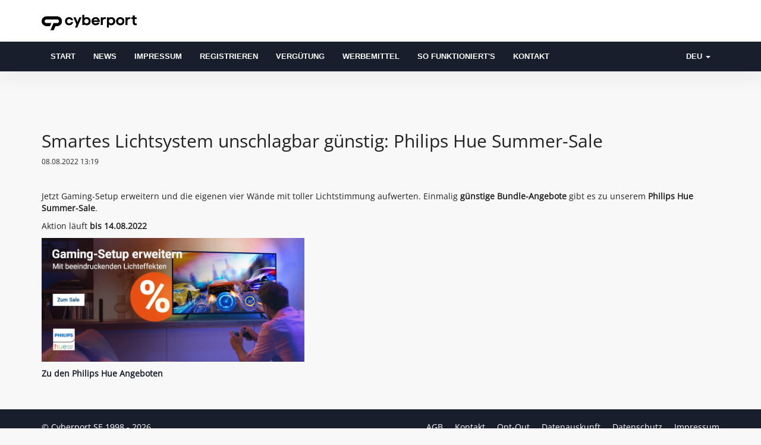

--- FILE ---
content_type: text/html; charset=UTF-8
request_url: https://partner.cyberport.de/news.do?id=210
body_size: 221292
content:
 
<!DOCTYPE html>
<html>

<head>
  <meta http-equiv='Content-Type' content='text/html; charset=utf-8' />
  <meta http-equiv="X-UA-Compatible" content="IE=edge">
  <meta name="viewport" content="width=device-width, initial-scale=1">
  <meta name="robots" content="noindex">

  <title>Cyberport Partnerprogramm</title>

  <meta name="description" content="" />
  <meta name="robots" content="index,follow" />

  <script>
            var phl = {
                "baseuri": "/"
            };
        </script>

  <script>
            const LABELS_URL = phl.baseuri + 'ajax/DataLabels-get.json';
            const FILTERS_URL = phl.baseuri + 'ajax/DataFilters-get.json';
            const SUPPORT_CHAT_URL = phl.baseuri + 'ajax/DataSupportChat-get.json';
            const DATA_STATISTIC_URL = phl.baseuri + 'ajax/DataStatistic-get.json';
        </script>


        <link rel="stylesheet" type="text/css" href="/css/fonts.css" />
<link rel="stylesheet" type="text/css" href="/css/font-awesome.min.css" />

        <link rel="stylesheet" type="text/css" href="/modules/bootstrap.partner.cyberport.de.css?1769655896" />

        <link rel="stylesheet" type="text/css" href="/modules/publisher.DEU.css?1769655573" />

        <link rel="stylesheet" type="text/css" href="/modules/bootstrap.product.partner.cyberport.de.css?1769655896" />

        
  
      <script>var js_lang = {"pleaseselect":"Bitte ausw\u00e4hlen","listupdate":"Die Liste wird gerade aktualisiert, bitte warten ...","password_too_short":"Das Passwort ist zu kurz. Bitte geben Sie ein Passwort mit mindestens 8 Zeichen an.","password_wrong_retry":"Die Passw\u00f6rter sind unterschiedlich. Bitte \u00fcberpr\u00fcfen Sie Ihre Eingaben. ","list_update":"Die Liste wird aktualisiert, bitte warten ...","saveerror":"Beim speichern ist leider ein Fehler aufgetreten.","error_programrules":"F\u00fcr eine Bewerbung m\u00fcssen Sie vorher die Programmregeln akzeptieren.","errorsfound":"Nachstehende Fehler wurden entdeckt","error_campaignsrules":"Bitte akzeptieren Sie die Programmbedingungen.","error_nocampaignsselected":"Leider sind keine passenden Kampagnen ausgew\u00e4hlt.","savedsuccess":"Speicherung erfolgreich!","error":"Es sind Fehler aufgetreten","statistic_daily":"Tag","statistic_advertiser":"Advertiser","statistic_project":"Projekt","statistic_admedia":"Werbemittel","statistic_subid":"Subids","statistic_referrer":"Referrer","statistic_campaign":"Kampagne","statistic_transactions":"Transaktion","editor_update":"Der Editor wird geladen!","campaigndetails":"Kampagnen Details","projectdetails":"Projekt Details","message_reallydelete":"Wollen Sie diese Nachricht wirklich l\u00f6schen?","reporting_errormail":"Die E-Mail Adresse ist ung\u00fcltig","reporting_errorreporting":"Es wurde eine unbekannter Benachrichtigungsstatus gew\u00e4hlt","reporting_saved":"Die Einstellungen wurden erfolgreich gespeichert!","reporting_errordefault":"Leider sind nachstehende Fehler aufgetreten:","billingdata_havetoconfirm":"Bitte best\u00e4tigen Sie die Richtigkeit ihrer Angaben.","billingdata_saved":"Die Zahlungseinstellungen wurden erfolgreich gespeichert!","billingdata_saveingerror":"Die angegebenen Daten sind leider nicht korrekt.","passwordreset_submitted":"Sind Sie bei uns registriert, erhalten Sie in K\u00fcrze eine E-Mail, welche einen Link zur Eingabe Ihres neuen Passwortes enth\u00e4lt!","passwordreset_alreadysubmitted":"Sie haben bereits eine Passwortwiederherstellungsanfrage get\u00e4tigt.","resetpassword_saved":"Ihr neues Passwort wurde erfolgreich gespeichert.","resetpassword_error":"Bei der Speicherung des Passworts ist ein Fehler aufgetreten.","trackingcode_trackingurlsaved":"Postback-URL erfolgreich hinterlegt!","trackingcode_error":"Der Link konnte leider nicht gespeichert werden!","diagram_advertiser":"Advertiser-Diagramm","diagram_kampagne":"Kampagnen-Diagramm","project_deletequestion":"Wollen Sie dieses Projekt wirklich l\u00f6schen?","error_passwordsNotEquals":"Die angegebenen Passw\u00f6rter sind nicht identisch.","error_passwordsNotValid":"Das angegebene Passwort ist nicht valide.","multiselect_checkAllText":"Alle","multiselect_uncheckAllText":"Keine","multiselect_noneSelectedText":"Bitte w\u00e4hlen ...","multiselect_selectedText":"# von # ausgew\u00e4hlt","multiselect_search":"Suche","really_delete_filter":"Wollen Sie diesen Filter wirklich l\u00f6schen?","diagram_project":"Projekt-Diagramm","diagram_admedia":"Werbemittel-Diagramm","error_passwordEightSigns":"Ein Passwort muss mindestens aus acht Zeichen bestehen.","adgenerator_reallyRemoveArticle":"M\u00f6chten Sie diesen Artikel wirklich f\u00fcr dieses Werbemittel nicht mehr weiter verwenden?","error_noArticleSelected":"Sie m\u00fcssen mindestens einen Artikel ausw\u00e4hlen um diese Aktion durchzuf\u00fchren.","adgenerator_deleteAdmediaQuestion":"Wollen Sie dieses Werbemittel wirklich l\u00f6schen?","adgenerator_reallyReplaceItem":"Wollen Sie den aktuell ausgew\u00e4hlten Artikel wirklich ersetzen?","open":"Offen","canceled":"Storniert","confirmed":"Best\u00e4tigt","day":"Tag","cpc":"CPC","cpo":"CPO","cpl":"CPL","really_delete_subuser":"Wollen Sie diesen Sub User wirklich l\u00f6schen?","statistic_referrerdomain":"Referrer-Domain"};</script>

    <script type="text/javascript" src="/modules/publisher.DEU.js?1769655573"></script>

  
      
  
  

      <script>function AJAX_getLightbox(){
                    var args = AJAX_getLightbox.arguments;
                    if (args.length > 0) {
                            args.param = new Object;
                            for (i = 0;i<args.length;i++)
                                    args['param'][i]=args[i];

                    }
                        RequestManagerPool.addRequest($.ajax({
                          type: "POST",
                          datatype: "script",
                          scriptCharset: "UTF-8",
                          url: "/ajax/common-getLightbox.js",
                          data: { json : JSON.stringify(args) },
                          
                          success: function(result){
                          }
                        }), ['core','getLightbox']);
            }function AJAX_getExport(){
                    var args = AJAX_getExport.arguments;
                    if (args.length > 0) {
                            args.param = new Object;
                            for (i = 0;i<args.length;i++)
                                    args['param'][i]=args[i];

                    }
                        RequestManagerPool.addRequest($.ajax({
                          type: "POST",
                          datatype: "script",
                          scriptCharset: "UTF-8",
                          url: "/ajax/common-getExport.js",
                          data: { json : JSON.stringify(args) },
                          
                          success: function(result){
                          }
                        }), ['core','getExport']);
            }function AJAX_getNotificationMessages(){
                    var args = AJAX_getNotificationMessages.arguments;
                    if (args.length > 0) {
                            args.param = new Object;
                            for (i = 0;i<args.length;i++)
                                    args['param'][i]=args[i];

                    }
                        RequestManagerPool.addRequest($.ajax({
                          type: "POST",
                          datatype: "script",
                          scriptCharset: "UTF-8",
                          url: "/ajax/common-getNotificationMessages.js",
                          data: { json : JSON.stringify(args) },
                          
                          success: function(result){
                          }
                        }), ['core','getNotificationMessages']);
            }function AJAX_setReadedMessage(){
                    var args = AJAX_setReadedMessage.arguments;
                    if (args.length > 0) {
                            args.param = new Object;
                            for (i = 0;i<args.length;i++)
                                    args['param'][i]=args[i];

                    }
                        RequestManagerPool.addRequest($.ajax({
                          type: "POST",
                          datatype: "script",
                          scriptCharset: "UTF-8",
                          url: "/ajax/common-setReadedMessage.js",
                          data: { json : JSON.stringify(args) },
                          
                          success: function(result){
                          }
                        }), ['core','setReadedMessage']);
            }function AJAX_reloadNotificationIcon(){
                    var args = AJAX_reloadNotificationIcon.arguments;
                    if (args.length > 0) {
                            args.param = new Object;
                            for (i = 0;i<args.length;i++)
                                    args['param'][i]=args[i];

                    }
                        RequestManagerPool.addRequest($.ajax({
                          type: "POST",
                          datatype: "script",
                          scriptCharset: "UTF-8",
                          url: "/ajax/common-reloadNotificationIcon.js",
                          data: { json : JSON.stringify(args) },
                          
                          success: function(result){
                          }
                        }), ['core','reloadNotificationIcon']);
            }function AJAX_isLoggedin(){
                    var args = AJAX_isLoggedin.arguments;
                    if (args.length > 0) {
                            args.param = new Object;
                            for (i = 0;i<args.length;i++)
                                    args['param'][i]=args[i];

                    }
                        RequestManagerPool.addRequest($.ajax({
                          type: "POST",
                          datatype: "script",
                          scriptCharset: "UTF-8",
                          url: "/ajax/common-isLoggedin.js",
                          data: { json : JSON.stringify(args) },
                          timeout: 1000, abort: function() { reloginObject.ready = true; },
                          success: function(result){
                          }
                        }), ['core','isLoggedin']);
            }function AJAX_getBillingconfirmationInfoPopup(){
                    var args = AJAX_getBillingconfirmationInfoPopup.arguments;
                    if (args.length > 0) {
                            args.param = new Object;
                            for (i = 0;i<args.length;i++)
                                    args['param'][i]=args[i];

                    }
                        RequestManagerPool.addRequest($.ajax({
                          type: "POST",
                          datatype: "script",
                          scriptCharset: "UTF-8",
                          url: "/ajax/common-getBillingconfirmationInfoPopup.js",
                          data: { json : JSON.stringify(args) },
                          
                          success: function(result){
                          }
                        }), ['core','getBillingconfirmationInfoPopup']);
            }</script>

  
  
    <link rel="shortcut icon" href="/favicon/cyberport/favicon.ico" type="image/x-icon" />
  <!--[if lt IE 9]>
    <script src="//html5shim.googlecode.com/svn/trunk/html5.js"></script>
    <![endif]-->
</head>

<body>
    <main class="wrapper-container">
          <div id="bl_warning" class="hidden alert alert-danger" role="alert">
        <img src="/cdn/icon/exclamation.png"   height=16 width=16 /> &nbsp;Sie haben einen Adblocker aktiviert. Bitte deaktivieren Sie diesen um das System problemlos nutzen zu können.</div>
      <script type="text/javascript">
        $.getScript(phl.baseuri.replace(/\/affiliate\//gi, '') + 'banner_468x60.js').fail(function() {
          $('#bl_warning').removeClass('hidden');
        });
      </script>
                    <header id="header">
    <nav class="navbar navbar-default">
        <div class="container">
            <!-- Brand and toggle get grouped for better mobile display -->
            <div class="navbar-header">
                <button type="button" class="navbar-toggle collapsed" data-toggle="collapse"
                        data-target="#header-nav" aria-expanded="false">
                    <span class="sr-only">Toggle navigation</span>
                    <span class="icon-bar"></span>
                    <span class="icon-bar"></span>
                    <span class="icon-bar"></span>
                </button>
                <a class="navbar-brand" href="/overview.do">
                    <div class="logo">
                        
                        
                                                    <img src="https://media.easy-m.de/images/customers/cyberport/logo.png" class="admin-logo">
                                            </div>
                </a>
            </div>
        </div>
        <!-- /.container-fluid -->
    </nav>
</header>


<div id="main-nav" class="ui-space-l">
    <div class="main-nav-container ui-box-shadow">
            <div class="container">
                <nav class="navbar main-nav" role="navigation">

                    <div class="navbar-header">
                        <button type="button" class="navbar-toggle" data-toggle="collapse"
                                data-target="#bs-example-navbar-collapse-1">
                            <span class="sr-only">Toggle navigation</span>
                            <span class="icon-bar"></span>
                            <span class="icon-bar"></span>
                            <span class="icon-bar"></span>
                        </button>
                    </div>
                    <!--/.navbar-header-->

                    <div class="collapse navbar-collapse" id="bs-example-navbar-collapse-1">

                        <ul class="nav navbar-nav">
                            <li >
                                <a href="/">
                                    Start
                                </a>
                            </li>
                            
                                                            <li >
                                    <a href="news-overview.do">
                                        News
                                    </a>
                                </li>
                                                        <li >
                                <a href="content-imprint.do">
                                    Impressum
                                </a>
                            </li>
                            <li >
                                 <a href="registry-signup.do">
                                    Registrieren
                                </a>
                            </li>
                            <li >
                                 <a href="cpcontent-commissions.do">
                                    Vergütung
                                </a>
                            </li>
                            <li >
                                 <a href="cpcontent-admedia.do">
                                    Werbemittel
                                </a>
                            </li> 
                            <li >
                                 <a href="cpcontent-description.do">
                                    So funktioniert's
                                </a>
                            </li>
                            <li >
                                 <a href="content-contact.do">
                                    Kontakt
                                </a>
                            </li>
                        </ul>
                        <ul class="nav navbar-nav pull-right">
                             <li class="dropdown">
                                
                                                                                <a href="#" class="dropdown-toggle" data-toggle="dropdown" role="button"
    aria-haspopup="true" aria-expanded="false">DEU <span class="caret"></span></a>
    <ul class="dropdown-menu">
                    <li>
                <a href="?appLocale=deu&id=210">Deutsch</a>
            </li>
                    <li>
                <a href="?appLocale=eng&id=210">English</a>
            </li>
            </ul>
                                </li>
                        </ul>
                    </div>
                    <!--/.navbar-collapse-->
            </nav>
        </div>
    </div>
    <!--/.navbar-->
</div>              <div id="main">
      <div class="container">
        

<div class="row ui-space-l">
    <div class="col-xs-12">
        <h2 class="ui-space-s">Smartes Lichtsystem unschlagbar günstig: Philips Hue Summer-Sale</h2>
        <p class="ui-space small">
            08.08.2022 13:19
        </p>
        <p>Jetzt Gaming-Setup erweitern und die eigenen vier W&auml;nde mit toller Lichtstimmung aufwerten. Einmalig <strong>g&uuml;nstige Bundle-Angebote</strong> gibt es zu unserem <strong>Philips Hue Summer-Sale</strong>.</p>
<p>Aktion l&auml;uft <strong>bis 14.08.2022</strong></p>
<p><img src="[data-uri]" alt="" width="442" height="208" /></p>
<p><a href="https://www.cyberport.de/tools/search-results.html?items=KU04-10X;KU04-113;KY01-1L7;KV01-1L1;KV01-1L4;KY01-1L8;KY01-1L9;KY01-1LA;KY01-1JH;KU04-114;KU04-11K;KY01-1LC;KV01-1M6;KY01-1LD;KY01-1LE;KY01-1LF?APID=278"><strong>Zu den Philips Hue Angeboten</strong></a></p>
    </div>
</div>


      </div>
    </div>
          <footer class="footer">
        <div class="container">
          <p class="text-muted pull-left">
            
            © Cyberport SE 1998 - 2026          </p>

          <p class="text-muted pull-right">
            <a href="/content-termsofuse.do">
              AGB
            </a>
            &nbsp;
            &nbsp;
            
                        <a href="/content-contact.do">
              Kontakt
            </a>
            &nbsp;
            &nbsp;
            
                          <a href="/privacy-optout.do">
                Opt-Out
              </a>
              &nbsp;
              &nbsp;
                        <a href="/privacy-mydata.do">
              Datenauskunft
            </a>
            &nbsp;
            &nbsp;
                          <a href="/privacy-policy.do">
                Datenschutz
              </a>
                        &nbsp;
            &nbsp;
            <a href="/content-imprint.do">
              Impressum
            </a>
          </p>
        </div>
      </footer>
      </main>
  
</body>

</html>

--- FILE ---
content_type: text/css
request_url: https://partner.cyberport.de/modules/bootstrap.product.partner.cyberport.de.css?1769655896
body_size: 2230
content:
body{font-family:'Open Sans', sans-serif !important}.navbar-default .navbar-nav > li > a:hover,.navbar-default .navbar-nav > li > a:focus{color:#000}.dropdown-submenu{position:relative}.dropdown-submenu > .dropdown-menu{top:0;left:100%;margin-top:-6px;margin-left:-1px;-webkit-border-radius:0 6px 6px 6px;-moz-border-radius:0 6px 6px 6px;border-radius:0 6px 6px 6px}.dropdown-submenu > a:after{display:block;content:" ";float:right;width:0;height:0;border-color:transparent;border-style:solid;border-width:5px 0 5px 5px;border-left-color:#ccc;margin-top:5px;margin-right:-10px}.dropdown-submenu:hover > a:after{border-left-color:#555}.dropdown-submenu.pull-left{float:none}.dropdown-submenu.pull-left > .dropdown-menu{left:-100%;margin-left:10px;-webkit-border-radius:6px 0 6px 6px;-moz-border-radius:6px 0 6px 6px;border-radius:6px 0 6px 6px}.table > thead > tr:last-child > th{border-bottom:5px solid #191e2d}.table > tfoot > tr:first-child > td{border-top:5px solid #191e2d !important}.main-nav .dropdown-header{border-bottom:5px solid #191e2d}.nav-tabs > li.active > a,.nav-tabs > li.active > a:hover,.nav-tabs > li.active > a:focus{border-bottom:5px solid #191e2d}.nav .open > a,.nav .open > a:focus,.nav .open > a:hover{border-bottom:5px solid #191e2d}.main-nav .navbar-nav > .active > a,.main-nav .navbar-nav > .active > a:focus,.main-nav .navbar-nav > .active > a:hover{border-bottom:5px solid #191e2d}a.filterHider:hover,a.filterToggler:hover{background-color:#191e2d !important}.tablesorter.active{color:#191e2d}.board_additembox .panel:hover,.board_adddashboardbox .panel:hover{color:#191e2d}.easySupportChat,.slackchat .slack-message-box .userImg .noPic,.slackchat .slack-post-message,.bugreport{background-color:#191e2d !important}.modal-header{border-bottom:1px solid #191e2d}.modal-header,.modal-header .close,.modal-header a{background:#191e2d;color:#fff}.modal-header .close{opacity:0.8;margin-top:1px}.modal-header .close:hover{opacity:1}.daterangepicker td.in-range{background-color:#f1f1f1}.daterangepicker td.active,.daterangepicker td.active:hover{background-color:#191e2d}.ranges li{color:#191e2d}.ranges li.active{background:#191e2d;border:1px solid #191e2d}.label-info{background-color:#191e2d}.btn,.nav-pills > li > a,.form-control,.input-group-addon{border-radius:0.3rem}.pagination > li:last-child > a,.pagination > li:last-child > span{border-bottom-right-radius:0.3rem;border-top-right-radius:0.3rem}.pagination > li:first-child > a,.pagination > li:first-child > span{border-bottom-left-radius:0.3rem;border-top-left-radius:0.3rem}.pagination a{font-weight:bold}table.table,.panel{background:#fff;-moz-box-shadow:0 1px 2px rgba(0, 0, 0, 0.15);-webkit-box-shadow:0 1px 2px rgba(0, 0, 0, 0.15);box-shadow:0 1px 2px rgba(0, 0, 0, 0.15);border:none}a.openSavedFiltersTab,a.openSavedFiltersTab:active{border-radius:0;background-color:#191e2d}div.bhoechie-tab-menu div.list-group > a.active,div.bhoechie-tab-menu div.list-group > a.active .glyphicon,div.bhoechie-tab-menu div.list-group > a.active .fa{background-color:#191e2d;background-image:#191e2d;color:#fff}div.bhoechie-tab-menu div.list-group > a.active:after{border-left:10px solid #191e2d}.list-group-item.active,.list-group-item.active:hover,.list-group-item.active:focus{border-color:#191e2d}div.bhoechie-tab-menu div.list-group > a .glyphicon,div.bhoechie-tab-menu div.list-group > a .fa{color:#191e2d}.slider-handle{background:#191e2d}.choice-item{background-color:#191e2d}#header.header-scrolled{margin-bottom:150px}header .navbar-default{background:#fff}header{border:none}.multiselect.btn,.modal .form-control,#main .form-control{text-align:left;text-transform:none;border-radius:0}.btn.dropdown-toggle{text-align:left;text-transform:none}.multiselect.btn,.form-control{background:#fff;box-shadow:none;border:1px solid #f1f1f1}.multiselect.btn:disabled,.form-control[disabled],fieldset[disabled] .form-control{opacity:0.3;background:#ccc}textarea{transition:none !important}.form-control[readonly]{position:relative;border-left:1px dotted #333 !important;background:#eee}.input-group .form-control{border-radius:0}.btn:hover,.btn:active,.btn:focus{outline:none !important}.nav > li > a:hover,.nav > li > a:focus,.nav .open > a,.nav .open > a:hover,.nav .open > a:focus,.btn:hover{background-position:right center;}.pagination li > a,.btn-group > .btn{border-radius:0}.modal-header{color:#fff}.modal-header .close,.modal-header a{background:transparent;color:#fff}#header .input-group-btn .btn{border:1px solid #f1f1f1;padding:6px 15px}.nav.nav-tabs,#boardTabs .navbar-collapse,table.table,.popover,.panel,.ui-wall{background:#fff;box-shadow:none;border:none;border-radius:none}.nav-tabs{padding:0 25px}#boardTabs .nav-tabs{padding:0}#boardTabs .nav.nav-tabs{border-radius:0;box-shadow:none;background:none;overflow:initial}.panel,.ui-wall,table.table{margin-bottom:40px}.table-responsive table.table{box-shadow:none}.panel{background:#fff;box-shadow:none;margin-bottom:40px;border:none}.panel-group .panel{margin-bottom:40px}.box--no-shadow{box-shadow:none}.panel-body{position:relative;padding:20px;border:none !important}.panel-image{position:relative;z-index:1;min-height:200px}.box--header h4{color:#191e2d}.box--header h2{margin-top:0}.panel-text-image{display:flex;justify-content:center;align-items:center;background-position:center center}.panel-text-image:before{display:block;content:" ";position:absolute;top:0;bottom:0;left:0;right:0;width:100%;height:100%;background:#191e2d;opacity:0.6}.panel-image--text{position:relative;z-index:2}.panel .panel{box-shadow:none}#main .ui-box-shadow{background:none}#main .ui-box-shadow:after{display:none}footer.footer{border:none;background:#191e2d;color:#fff}footer.footer .text-muted,footer a{color:#fff}.ui-space{margin-bottom:40px !important}.ui-box-shadow:after{box-shadow:0px 0px 30px 1px #666}#main-nav{margin-bottom:80px !important}.dropdown-menu{transition:0.5s;border:none;padding:7px 14px;padding:5px 0}.dropdown-menu a{transition:background 0.5s}.nav-tabs > li.active > a,.nav-tabs > li.active > a:hover,.nav-tabs > li.active > a:focus{background:none}#main .form-control{background:#fff;box-shadow:none;border:1px solid #f1f1f1}.table > thead > tr > th,.table > tbody > tr > th,.table > tfoot > tr > th,.table > thead > tr > td,.table > tbody > tr > td,.table > tfoot > tr > td{padding:0.75rem}.multiselect-native-select .btn-group{box-shadow:none}.pagination > li:last-child > a,.pagination > li:last-child > span,.pagination > li:first-child > a,.pagination > li:first-child > span,.btn,.nav-pills > li > a,.form-control,.input-group-addon{border-radius:0}.statistictabsMod .btn-primary{background-color:#191e2d;border-color:#191e2d}.btn-primary:active:hover,.btn-primary.active:hover,.open > .btn-primary.dropdown-toggle:hover,.btn-primary:active:focus,.btn-primary.active:focus,.open > .btn-primary.dropdown-toggle:focus,.btn-primary:active.focus,.btn-primary.active.focus,.open > .btn-primary.dropdown-toggle.focus{background-color:#07080c;border-color:#030406}a.filterHider:hover,a.filterToggler:hover{background-color:#27b9ea !important}.statistictabsMod .btn-primary,.nav-pills > li.active > a,.nav-pills > li.active > a:hover,.nav-pills > li.active > a:focus{color:#fff;background-color:#191e2d;border-color:#191e2d;text-decoration:none}.nav-pills > li > a{text-decoration:none}a.transaction-icon{color:#191e2d;border-color:#191e2d}.multiselect.dropdown-toggle{font-weight:normal;color:#222}.multiselect.dropdown-toggle:hover{color:#222}.main-nav-container{background:#191e2d;color:#fff;height:50px;padding:0px}.navbar-collapse.collapse{padding:0px}.main-nav-container > .container > .main-nav .navbar-nav > li > a{font-family:'Roboto Condensed Bold', sans-serif;font-size:12.5px;font-weight:700;text-transform:uppercase;line-height:20px}.main-nav-container .navigation_item.dropdown-toggle:hover,.navbar-nav > li > a:hover{background-color:#00659b}.main-nav-container .navigation_item.dropdown-toggle:active,.navbar-nav > li > a:active,.main-nav-container .navigation_item.dropdown-toggle:focus,.navbar-nav > li > a:focus{background:#00659b}.index-image{width:100%;vertical-align:middle}.index-image-wrapper{line-height:300px}footer a:hover{color:#fff}